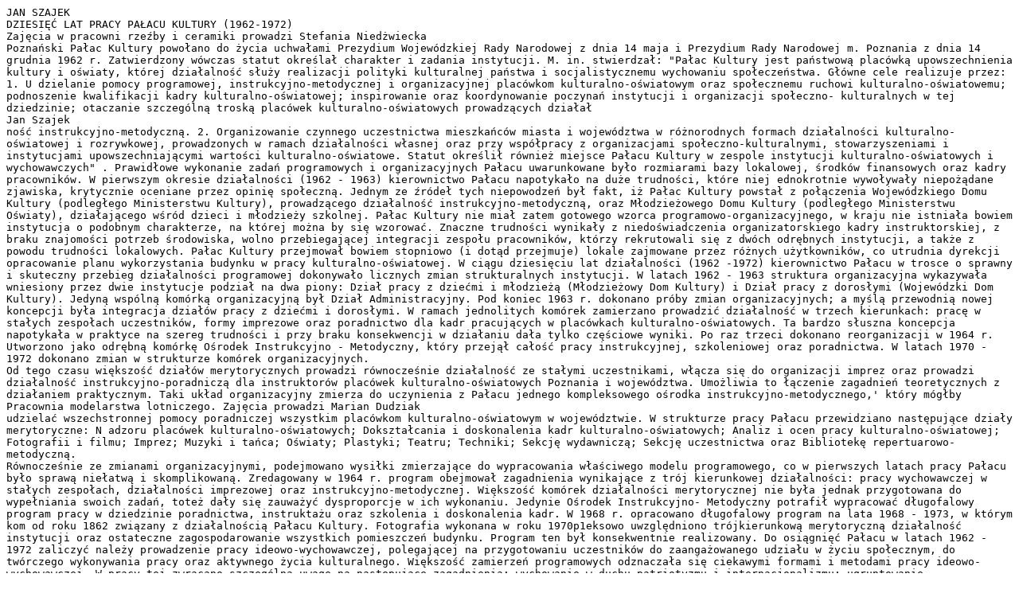

--- FILE ---
content_type: text/plain; charset=utf-8
request_url: https://wbc.macbre.net/api/v1/documents/4408.txt
body_size: 13014
content:
JAN SZAJEK
DZIESIĘĆ LAT PRACY PAŁACU KULTURY (1962-1972)
Zajęcia w pracowni rzeźby i ceramiki prowadzi Stefania Niedżwiecka
Poznański Pałac Kultury powołano do życia uchwałami Prezydium Wojewódzkiej Rady Narodowej z dnia 14 maja i Prezydium Rady Narodowej m. Poznania z dnia 14 grudnia 1962 r. Zatwierdzony wówczas statut określał charakter i zadania instytucji. M. in. stwierdzał: "Pałac Kultury jest państwową placówką upowszechnienia kultury i oświaty, której działalność służy realizacji polityki kulturalnej państwa i socjalistycznemu wychowaniu społeczeństwa. Główne cele realizuje przez: 1. U dzielanie pomocy programowej, instrukcyjno-metodycznej i organizacyjnej placówkom kulturalno-oświatowym oraz społecznemu ruchowi kulturalno-oświatowemu; podnoszenie kwalifikacji kadry kulturalno-oświatowej; inspirowanie oraz koordynowanie poczynań instytucji i organizacji społeczno- kulturalnych w tej dziedzinie; otaczanie szczególną troską placówek kulturalno-oświatowych prowadzących działał
Jan Szajek
ność instrukcyjno-metodyczną. 2. Organizowanie czynnego uczestnictwa mieszkańców miasta i województwa w różnorodnych formach działalności kulturalno-oświatowej i rozrywkowej, prowadzonych w ramach działalności własnej oraz przy współpracy z organizacjami społeczno-kulturalnymi, stowarzyszeniami i instytucjami upowszechniającymi wartości kulturalno-oświatowe. Statut określił również miejsce Pałacu Kultury w zespole instytucji kulturalno-oświatowych i wychowawczych" . Prawidłowe wykonanie zadań programowych i organizacyjnych Pałacu uwarunkowane było rozmiarami bazy lokalowej, środków finansowych oraz kadry pracowników. W pierwszym okresie działalności (1962 - 1963) kierownictwo Pałacu napotykało na duże trudności, które niej ednokrotnie wywoływały niepożądane zjawiska, krytycznie oceniane przez opinię społeczną. Jednym ze źródeł tych niepowodzeń był fakt, iż Pałac Kultury powstał z połączenia Wojewódzkiego Domu Kultury (podległego Ministerstwu Kultury), prowadzącego działalność instrukcyjno-metodyczną, oraz Młodzieżowego Domu Kultury (podległego Ministerstwu Oświaty), działającego wśród dzieci i młodzieży szkolnej. Pałac Kultury nie miał zatem gotowego wzorca programowo-organizacyjnego, w kraju nie istniała bowiem instytucja o podobnym charakterze, na której można by się wzorować. Znaczne trudności wynikały z niedoświadczenia organizatorskiego kadry instruktorskiej, z braku znajomości potrzeb środowiska, wolno przebiegającej integracji zespołu pracowników, którzy rekrutowali się z dwóch odrębnych instytucji, a także z powodu trudności lokalowych. Pałac Kultury przejmował bowiem stopniowo (i dotąd przejmuje) lokale zajmowane przez różnych użytkowników, co utrudnia dyrekcji opracowanie planu wykorzystania budynku w pracy kulturalno-oświatowej. W ciągu dziesięciu lat działalności (1962 -1972) kierownictwo Pałacu w trosce o sprawny i skuteczny przebieg działalności programowej dokonywało licznych zmian strukturalnych instytucji. W latach 1962 - 1963 struktura organizacyjna wykazywała wniesiony przez dwie instytucje podział na dwa piony: Dział pracy z dziećmi i młodzieżą (Młodzieżowy Dom Kultury) i Dział pracy z dorosłymi (Wojewódzki Dom Kultury). Jedyną wspólną komórką organizacyjną był Dział Administracyjny. Pod koniec 1963 r. dokonano próby zmian organizacyjnych; a myślą przewodnią nowej koncepcji była integracja działów pracy z dziećmi i dorosłymi. W ramach jednolitych komórek zamierzano prowadzić działalność w trzech kierunkach: pracę w stałych zespołach uczestników, formy imprezowe oraz poradnictwo dla kadr pracujących w placówkach kulturalno-oświatowych. Ta bardzo słuszna koncepcja napotykała w praktyce na szereg trudności i przy braku konsekwencji w działaniu dała tylko częściowe wyniki. Po raz trzeci dokonano reorganizacji w 1964 r. Utworzono jako odrębną komórkę Ośrodek Instrukcyjno - Metodyczny, który przejął całość pracy instrukcyjnej, szkoleniowej oraz poradnictwa. W latach 1970 - 1972 dokonano zmian w strukturze komórek organizacyjnych.
Od tego czasu większość działów merytorycznych prowadzi równocześnie działalność ze stałymi uczestnikami, włącza się do organizacji imprez oraz prowadzi działalność instrukcyjno-poradniczą dla instruktorów placówek kulturalno-oświatowych Poznania i województwa. Umożliwia to łączenie zagadnień teoretycznych z działaniem praktycznym. Taki układ organizacyjny zmierza do uczynienia z Pałacu jednego kompleksowego ośrodka instrukcyjno-metodycznego,' który mógłby 
Pracownia modelarstwa lotniczego. Zajęcia prowadzi Marian Dudziak
udzielać wszechstronnej pomocy poradniczej wszystkim placówkom kulturalno-oświatowym w województwie. W strukturze pracy Pałacu przewidziano następujące działy merytoryczne: N adzoru placówek kulturalno-oświatowych; Dokształcania i doskonalenia kadr kulturalno-oświatowych; Analiz i ocen pracy kulturalno-oświatowej; Fotografii i filmu; Imprez; Muzyki i tańca; Oświaty; Plastyki; Teatru; Techniki; Sekcję wydawniczą; Sekcję uczestnictwa oraz Bibliotekę repertuarowo-metodyczną.
Równocześnie ze zmianami organizacyjnymi, podejmowano wysiłki zmierzające do wypracowania właściwego modelu programowego, co w pierwszych latach pracy Pałacu było sprawą niełatwą i skomplikowaną. Zredagowany w 1964 r. program obejmował zagadnienia wynikające z trój kierunkowej działalności: pracy wychowawczej w stałych zespołach, działalności imprezowej oraz instrukcyjno-metodycznej. Większość komórek działalności merytorycznej nie była jednak przygotowana do wypełniania swoich zadań, toteż dały się zauważyć dysproporcje w ich wykonaniu. Jedynie Ośrodek Instrukcyjno- Metodyczny potrafił wypracować długofalowy program pracy w dziedzinie poradnictwa, instruktażu oraz szkolenia i doskonalenia kadr. W 1968 r. opracowano długofalowy program na lata 1968 - 1973, w którym kom od roku 1862 związany z działalnością Pałacu Kultury. Fotografia wykonana w roku 1970p1eksowo uwzględniono trójkierunkową merytoryczną działalność instytucji oraz ostateczne zagospodarowanie wszystkich pomieszczeń budynku. Program ten był konsekwentnie realizowany. Do osiągnięć Pałacu w latach 1962 - 1972 zaliczyć należy prowadzenie pracy ideowo-wychowawczej, polegającej na przygotowaniu uczestników do zaangażowanego udziału w życiu społecznym, do twórczego wykonywania pracy oraz aktywnego życia kulturalnego. Większość zamierzeń programowych odznaczała się ciekawymi formami i metodami pracy ideowo-wychowawczej. W pracy tej zwracano szczególną uwagę na następujące zagadnienia: wychowanie w duchu patriotyzmu i internacjonalizmu; ugruntowanie materialistycznego światopoglądu, racjonalistycznego myślenia i laickich form życia; stwarzanie warunków sprzyjających rozwojowi intelektualnemu - wyzwalaniu twórczych inicjatyw oraz emocjonalnego stosunku wobec socjalistycznej rzeczywistości; kształtowanie aktywnych postaw społecznych. Poza zadaniami nadrzędnymi, prowadzono działalność związaną z upowszechnieniem określonych wartości poznawczych, zróżnicowaną w metodach zależnie od 
tego, w jakim środowisku były upowszechniane, wśród uczestników stałych (pracowni, klubów, zespołów), uczestników imprez czy wśród aktywu kulturalno-oświatowego. DużA wagę przywiązywano do działalności rekreacyjnej, polegającej na zorganizowanych formach wypoczynku, rozrywki, sportu i turystyki.
DZIAŁALNOŚĆ ŚRODOWISKOWA PAŁACU KULTURY
Praca środowiskowa prowadzona była w Działach: Oświaty; Techniki; Muzyki i Tańca; Plastyki; Teatru; Imprez oraz w Kinie Pałacowym. Zmieniały się nazwy działów i zakres zadań. W miarę poszerzania się bazy, tworzono nowe pracownie i zespoły, inne zaś wskutek braku zainteresowania ulegały likwidacji. W 1962 r. Pałac rozpoczynał działalność posiadając dwadzieścia jeden pracowni i zespołów.
Liczba ich systematycznie powiększała się i na koniec 1972 r. przekroczyła sześćdziesiąt. Wiele zespołów, pracowni i klubów osiągnęło dobre wyniki wychowawcze i artystyczne, zdobyło wiele cennych nagród i wyróżnień krajowych i zagranicznych, wydatnie pomogło uczestnikom w ukierunkowaniu ich zainteresowań i w wyborze zawodu. Działalność na rzecz środowiska obejmowała zajęcia z uczestnikami stałymi (w pracowniach, klubach i zespołach) oraz z uczestnikami imprez masowych. Kształtowanie się liczby uczestników pracowni, zespołów i klubów było jednym z najciekawszych zagadnień w latach 1962 - 1972. Stan uczestników świadczył przecież o zasięgu działalności społeczno-wychowawczej placówki. Dane liczbowe dotyczące liczby stałych uczestników w pracowniach, zespołach i klubach zawiera Tabela 1. J ak wynika z tej Tabeli, wyraźny wzrost liczby stałych uczestników nastąpił w końcu 1967 r. Związane to było ze wzrostem liczby pracowni i zespołów przystosowanych do bezpośredniej pracy z dziećmi i młodzieżą do lat osiemnastu. W tym okresie nie notuje się więc wzrostu liczbowego uczestników dorosłych. N ależy tu zaznaczyć, że do końca 1967 r. w danych liczbowych ujmowano również ok. 850 uczestników Społecznego Ogniska Artystycznego działającego przy Pałacu Kultury. Znaczne poszerzenie zasięgu oddziaływania Pałacu przypada zatem na lata 1970 - 1972. Odtąd w większym stopniu zaczęto kierować się przy naborze nie tylko kryterium liczbowym, ale także chęcią pozyskania młodzieży uzdolnionej, której zainteresowania i talenty mogłyby być rozwijane. Dużą wagę przywiązywano też do rekrutacji młodzieży o cechach przywódczych w celu przygotowania jej do pracy z rówieśnikami w miejscach zamieszkania (na placach gier, w świetlicach komitetów blokowych). W rezultacie ukształtował się profil, w którym wśród uczestników Pałacu Kultury najliczniejszą grupę - ponad 60% - stanowią dzieci i młodzież do lat osiemnastu. Liczba ok. 4800 stałych uczestników Pałacu Kultury jest imponująca. Takiej liczby stałych uczestników nie zrzesza żadna podobna instytucja kulturalno-oświatowa w kraju. Analizując stan uczestnictwa w poszczególnych typach pracowni, stwierdzono duże zainteresowanie działami artystycznymi. Niektóre pracownie, np. malarstwa i grafiki, rzeźby i ceramiki, rękodzieła artystycznego, tańca scenicznego i gimnastyki artystycznej, nie mogą od lat sprostać zadaniom wynikłym z wielkiego napływu dzieci i młodzieży, zwłaszcza ze szkół podstawowych. Podobnie przedstawia się sytuacja w niektórych pracowniach technicznych, np. modelarstwa samochodowego, okrętowego i lotniczego, do których uczęszcza młodzież wyższych klas szkół podstawowych i szkół średnich. Świadczy to m. in. o dobrze prowadzonej pracy wychowawczej, 
Jan Szajek
"Widowisko pt. Kołodziej Czas zorganizowane w Gieczu pow. Środa przez Pałac Kultury ramach obchodów Tysiąclecia Państwa Polskiego we wrześniu 1%3 r. Od azie.iieclu lat, w niedzielne przedpołudnia w Sali Wielkiej odbywają się "Spotkania z piosenką". Fotografia przedstawia fragment dwusetnego spotkania 
o stosowaniu ciekawych form i metod oraz o dużym zaangażowaniu grupy instruktorów. Duże liczby stałych uczestników świadczą o tym, że Pałac, posiadający znajomość zainteresowań, potrafił zaproponować właściwy zestaw klubów, pracowni i zespołów.
FORMY DZIAŁALNOŚCI WŚRÓD STAŁYCH UCZESTNIKÓW PAŁACU KULTURY
Działalność wśród uczestników stałych koncentrowała się w pracowniach, zespołach i klubach upowszechniających określone działy nauki, sztuki i techniki. Plany pracy różnicowano pod względem metod i form w zależności od wieku i stopnia przygotowania uczestników; wynikały one z programów, w których przewidziano trzyletni staż dla uczestnika. Dla zaspokojenia zainteresowań poznawczych młodzieży utworzono w pracowniach grupy specjalistyczne. Zakres działania grup wymagał od uczestników samodzielności, inicjatywy i umiejętności przekazywania wartości nabytych w toku doskonalenia specjalistycznego. Grupy skupiały młodzież zdolną, o sprecyzowanych już zainteresowaniach, często związanych z wyborem przyszłego zawodu. Zespoły skupiały głównie dzieci i młodzież, przejawiającą zdolności artystyczne.
Poprzez stosowanie odpowiedniej polityki repertuarowej i kontakty z zawodowymi placówkami artystycznymi, przygotowywano uczestników do prawidłowego odbioru sztuki, przeżywania jej, oceniania i wartościowania. Dążono do pogłębiania estetycznej wrażliwości, poszerzania wiedzy teoretycznej i podnoszenia umiejętności praktycznych.
Tabela I
UCZESTNICY PAŁACU KULTURY W LATACH 1962 - 1972 (DANE NA DZIEŚ 31 GRUDNIA) 1967 1970 1972 i
Ogółem I w tym: l Liczba pracowni, uczestnicy do lat powyżej lat zespołów, osiemnastu osiemnastu kI ub ów 3175 2268 907 22 3979 3142 837 45 4266 2814 1452 48 4817 2732 2085 61
Rok
Szczególnie duże osiągnięcia w latach 1962 - 1972 zanotowały pracownie: Pracownia historii i sztuki w Dziale Oświaty, prowadzona od początku przez doświadczonego instruktora Ninę Antkowiak, pod względem profilowym i zakresu pracy nie miała równej sobie w kraju. Interesujący program oraz właściwe metody pracy instruktora sprawiły, że pracownia ta zawsze cieszyła się dużą popularnością i uzyskiwała bardzo dobre wyniki dydaktyczne. Zespół filatelistów w Dziale Oświaty, prowadzony przez instruktora Bernarda Stępczyńskiego, może poszczycić się wielokrotnie zdobywanymi medalami i wyróżnieniami na wystawach krajowych i zagranicznych. 
Jan Szajek
Zajęcia rekreacyjne. W roku 1971 w turnieju "O złotą piłkę" wzięło udział ponad sto "dzikich" drużyn piłkarskich
Pracownia rzeźby w Dziale Plastyki i Ceramiki, od początku prowadzona przez artystę-plastyka Stefanię Niedźwiecką, cieszyła się zawsze popularnością wśród przedszkolaków, młodzieży szkolnej oraz dorosłych. Wielu z tych uczestników zawdzięcza wybór zawodu tej pracowni i instruktorowi. Znaczny procent uczestników przez kilka lat w ramach zajęć uprawiał modelowanie w glinie drobnych form rzeźbiarskich i ceramicznych. Pracownia uczestniczyła w wystawach krajowych i zagranicznych, zdobywając cenne nagrody i wyróżnienia. N p. w 1967 r. wielu uczestników otrzymało nagrody za prace rzeźbiarskie w konkursie organizowanym przez Towarzystwo Przyjaźni Po1sko- Indyjskiej oraz w konkursach organizowanych przez Muzeum Archeologiczne w Poznaniu w latach 1966 i 1970. Pracownia malarstwa i grafiki dla dzieci w Dziale Plastyki posiada wieloletnie tradycje i pracowała pod kierunkiem doświadczonych artystów-plastyków, m. in. Jana Berdyszaka, Małgorzaty Musierowicz, Ireny Psarskiej i Józefa Reichela. Żadnego roku nie mogła pomieścić wszystkich zainteresowanych. Wychowankowie pracowni zostali laureatami wielu nagród, m. in. światowego konkursu organizowanego w New Delhi pod patronatem Organizacji Narodów Zjednoczonych. Byli to: Andrzej Krzywiak (1970), Monika Lamęcka (1971), Agnieszka Karczewska (1972).
W tym konkursie również pracownia uzyskała nagrodę zespołową. W 1972 r. uczestnicy uzyskali pięć spośród dziesięciu nagród w konkursie zorganizowanym przez UNI CEF, Telewizję Polską i Telewizję Wiedeń. Prace dzieci eksponowane były na wielu wystawach, m.in. w Galerii Sztuki Dziecka w Toruniu. Pracownia malarstwa i grafiki dla amatorów plastyków w Dziale Plastyki pracuje od 1967 r. Skupiała około dwustu dorosłych uczestników o zróżnicowanym 
Pracownia modelarstwa okrętowego. Z grupą najwierniejszych modelarzy instruktor Edward Komudawieku i różnych zawodach, których łączą zainteresowania plastyczne jako forma wypoczynku po pracy. Uczestnicy brali udział w plenerach organizowanych specjalnie dla mich przez Pałac, z dużym powodzeniem eksponowali swe prace na wojewódzkich przeglądach twórczości amatorskiej. Pracownia modelarstwa lotniczego w Dziale Techniki jest prowadzona przez wytrawnych instruktorów: Henryka Zawala i Mariana Dudziaka. W latach 1962 - 1972 przez pracownię przeszło ponad półtora tysiąca uczestników, których zapoznawano teoretycznie i praktycznie z budową modeli zwykłych i redukcyjnych statków powietrznych, z historią lotnictwa sportowego. Najcenniejszym osiągnięciem instruktorów jest fakt, iż wielu uczestników Pracowni wybrało zawód związany z lotnictwem i zostało cenionymi fachowcami. Pracownia zaliczana jest do najlepiej zorganizowanych w kraju. Pracownia modelarstwa okrętowego w Dziale Techniki, kierowana przez instruktorów: Edwarda Komudę, Andrzeja Czarczyńskiego (wychowanka pracowni) oraz Adama Dźwikowskiego - kierującego filią pracowni w Szkole Podstawowej Nr 84, posiada duże osiągnięcia wychowawcze oraz w zakresie programowania marynistyki. Wyniki uzyskiwane na zawodach ogólnokrajowych sprawiły, że miesięcznik "Morze" określił poznańską placówkę Pałacem Kul tury Morskiej.
Wyróżnić należy również pracownię e1ektro-radiotechniki kierowaną przez Mariana Lehmana, Zdzisława Przanowskiego oraz Zbigniewa Małacha. W pracowni tej wielu młodych ludzi uzyskało cenioną kartę licencyjną krótkofalowca. W dziale muzyki i tańca na szczególne wyróżnienie zasługuje popularny Zespół Pieśni i Tańca "Wielkopolska", założony w 1958 r. przez Zarząd Miejski Związku 
Jan Szajek
Pracownio techniczne Pałacu Kultury często organIZUją pokazy w placówkach terenowych.
N a zdjęciu, przygotowanie do pokazu modeli latających w Państwowym Gospodarstwie Rolnym Wieszczyczyn w maju 1968 roku
Młodzieży Socjalistycznej, pracujący pod długoletnim kierownictwem artystycznym choreografa Romana Matysiaka oraz Chór Dziewczęcy "Skowronki", założony w 1952 r. w Młodzieżowym Domu Kultury, pracujący pod kierownictwem artystycznym Mirosławy Wróblewskiej. W latach 1962 - 1972 dzięki wysokiemu poziomowi artystycznemu do już zdobytego uznania w kraju dołączyły sukcesy artystyczne zagraniczne, m. in. w Bułgarii, Czechosłowacji, Niemieckiej Republice Demokratycznej, Niemieckiej Republice Federalnej i na Węgrzech. Chór Męski "Arion" posiada sześćdziesięcioletni dorobek, w latach 1962 - 1972 pracował pod kierownictwem artystycznym Witalisa Dorożały a od dwóch lat Leszka Bojona. Do sukcesów artystycznych chóru w ostatnim okresie zaliczyć należy m. in. zajęcie I miejsca na Ogólnopolskim Festiwalu Pieśni Zaangażowanej (1970) oraz I miejsca na Międzynarodowym Festiwalu Chórów w Szczecinie (1971). W latach 1962 - 1972 w Pałacu Kultury powstało kilka innych zespołów, które uzyskały wysoki poziom artystyczny i organizacyjny. Spośród tych zespołów na wyróżnienie zasługuje utworzona w roku 1965 orkiestra, która ukształtowała swój profil artystyczny o wyraźnym charakterze rozrywkowym, czego wyrazem jest np. cykl koncertów pL "U śmiech za uśmiech", przeznaczonych dla starszego pokolenia. Założycielem zespołu i kierownikiem jest Jan Teresiński.
Zespół towarzyskiego tańca turniejowego założony został w roku 1963 przez Jerzego Hellego. Z inicjatywy Zespołu organizowane są co roku Ogólnopolskie Turnieje Tańca Towarzyskiego. Wysoki poziom artystyczny uzyskał także Zespół 
Gimnastyki Artystycznej pracujący pod kierownictwem Olgi Kuźmińskiej 1 Zofii Kozłowieckiej. Wiele dziewcząt z Zespołu przeszło do Klubu Sportowego "Energetyk", w którym stały się czołowymi gimnastyczkami Polski. Wspomnieć również należy o sukcesach Zespołu Dudziarzy, pielęgnującego folklor wielkopolski w stylizowanych wykonaniach. Zespół jest dwukrotnym laureatem Ogólnopolskiego Festiwalu Kapel i Śpiewaków Ludowych w Kazimierzu nad Wisłą.
W strukturze organizacyjnej Pałacu Kultury od początku jego istnienia uwzględniana była działalność klubowa. Kluby zrzeszały ludzi różnych środowisk, kategorii wieku i zainteresowań, miłośników dziedzin nauki, polityki, sztuki, techniki, zbieraczy. Powstawały też kluby w oparciu o pracownie, dla tych osób, które po zdobyciu wiedzy przewidzianej programem pracowni zapragnęli specjalizować się. Powstały Kluby: Krótkofalowców, Żeglarski, Mody, Młodego Racjonalizatora. Klub Miłośników Teatru zrzeszający ok. 350 członków (od 1964) zajmował się popularyzacją teatru, organizował spotkania z teatrologami i aktorami, recitale aktorskie, dyskusje premierowe. Z inicjatywy Klubu urządzano corocznie Przeglądy Teatrów Małych Form, koncerty pt. "Z kwiatkiem dla aktora". W roku 1970 utworzono teatr inicjatyw "Przy kominku". Prezesami Klubu byli kolejno Czesław Dąbrowski, Stanisław Olejniczak, Piotr Sowiński.
Klub Literacki skupił młodych twórców i miłośników literatury w cyklicznych imprezach, m. in. na wieczorach prób literackich, prezentacji arkuszy poetyckich, koncertach poetycko-muzycznych, spotkaniach z literatami przy kominku. Do ciekawszych imprez organizowanych przez klub zaliczyć należy turnieje poetyckie "O zieloną wazę" organizowane wspólnie z redakcją "Gazety Poznańskiej". Dużo pracy w organizację klubu włożył Jerzy Grupiński. Klub Organizatorów Wolnego Czasu wykształcił profil swojej działalności w latach 1970 -1972. Polega ona na pracy z młodzieżą o zdolnościach przywódczych z klubów i świetlic komitetów blokowych poprzez organizowanie imprez instruktażowych oraz finalnych po eliminacjach w świetlicach lub na podwórkach. Z inicjatywy Klubu urządza się turnieje "O złotą piłkę". Dyskusyjny Klub Filmowy, dzięki inicjatywie instruktorów Jacka J aroszyka oraz Mirosławy Mielcarek, propagował kulturę filmową, zwłaszcza w "Roku Filmu w Wielkopolsce". Klub posiada bibliotekę specjalistyczną, galerię plakatu filmowego, urządza cykliczne imprezy muzyki filmowej. Przeradza się w ośrodek kultury filmowej. Podkreślenia wymaga zorganizowana w 1969 r. wspólnie z Komisją Historyczną Organizacji Młodzieżowych Sala Tradycji Ruchu Młodzieżowego, w której prowadzona jest żywotna działalność społeczno-polityczna. W oparciu o ekspozycję Sali pracuje Klub Myśli Współczesnej. Salę zwiedza miesięcznie ponad 2000 chłopców i dziewcząt. Nauczyciele odbywali tu lekcje wychowania obywatelskiego. Zorganizowano wiele spotkań byłych działaczy z aktywem organizacji młodzieżowych. Wśród stałych uczestników Pałacu Kultury odmienną rolę spełnia Ośrodek Związku Harcerstwa Polskiego, dysponujący liczną kadrą społecznych instruktorów. Prowadził on nie tylko pracę wychowawczą wewnątrz organizacji, lecz poprzez szkolenie i instruktaż przygotowywał funkcyjnych do pracy w drużynach harcerskich miasta.
DZIAŁALNOŚĆ IMPREZOWA
Jednym z kierunków pracy wychowawczej Pałacu od chwili jego powstania były imprezy masowe dla dzieci, młodzieży i dorosłych. W pierwszych latach działalności (1963 - 1965) koncentrowano uwagę na imprezach dla dzieci i młodzieży. Organizo
Jan Szajek
wano turnieje gier sportowych (w tych latach działał Klub Kapitanów Powórkowych), konkursy z różnych dziedzin wiedzy i sztuki oraz koncerty. Od początku 1964 r. prowadzono cykliczne imprezy oświatowe dla młodzieży szkolnej, takie jak: "Spotkania przyrodnicze" (wspólne z Zarządem Miejskim Ligi Ochrony Przyrody) oraz "Spotkania geograficzne". Bogatą oprawę nadano imprezom organizowanym z okazji Międzynarodowego Dnia Dziecka oraz Dni Oświaty Książki i Prasy. Bardzo popularne i cenne społecznie z uwagi na swój poznawczy charakter są imprezy noworoczne organizowane od zimy 1964/1965 dla dzieci w wieku szkolnym. Imprezy te dostarczały dzieciom oprócz zabawy wiele przeżyć estetycznych. Każda z imprez podporządkowana była jednemu tematowi. Np. "Bajeczny samowar" (1967) nawiązywał do 50 rocznicy Wielkiej Socjalistycznej Rewolucji Październikowej, "N owoczesne manewry" do 25 rocznicy powstania Ludowego Wojska Polskiego (1968), "Piękna nasza Polska cała" do srebrnego jubileuszu Polskiej Rzeczypospolitej Ludowej (1969), "Kosmiczne swawole" do Roku Kopernikowskiego (1971), "Był sobie król - książkowy mól" do Międzynarodowego Roku Książki (1972).
Od 1964 r. organizowano popularne niedzielne "Spotkania z piosenką". Duże zainteresowanie młodzieży świadczyło o trafności wyboru tej formy imprezowej. "Spotkania z piosenką" wylansowały licznych piosenkarzy. Do popularności imprezy przyczynili się konferansjerzy Nina Dobrowolska i Jerzy Garniewicz. Od zarania działalności Pałac był organizatorem wielu udanych imprez i koncertów organizowanych z okazji uroczystości państwowych, festiwali i konkursów. Z czasem stał się też organizatorem wielu imprez o zasięgu ogólnopolskim, m. in.
Festiwalu Kapel Ludowych (1969), Ogólnopolskiego Turnieju Tańca Towarzyskiego (1971 i 1972), Ogólnopolskiej Giełdy Programowej Domów Kultury (1972). Uczestniczył też aktywnie w imprezach organizacji młodzieżowych jako współorganizator. Do wartościowych imprez organizowanych w ostatnich latach należą m. in.: "Koncerty przy świecach", "Koncerty na piątkę", "Poezja i muzyka" oraz koncerty "Młodzież społeczeństwu Poznania", organizowane wespół z Kuratorium Okręgu Szkolnego Poznańskiego, koncerty "Po dobrej pracy - dobra rozrywka", organizowane wspólnie z Wojewódzką Radą Związków Zawodowych i redakcją "Ekspressu Poznańskiego" oraz "Poznańskie muzykalia", organizowane wespół z Zarządem Wojewódzkim Związku Młodzieży Socjalistycznej. W okresie wakacyjnym działalność podstawowa była skierowana na formy rekreacyjne, obejmowała szczególnie dzieci i młodzież pozostające latem w mieście. Dla nich organizowano imprezy rozrywkowo-turystyczne. Formy konkursowe tej akcji pozwalały na włączenie do udziału wielu ośrodków pracy pozaszkolnej (komitety blokowe, place gier i zabaw, półkolonie, grupy podwórkowe itp.) Ustaloną tradycję posiadają również organizowane podczas lata obozy wędrowne po różnych regionach kraju. Odrębną formą działalności Pałacu były wystawy. W latach 1962 - 1972 zorganizowano wiele wystaw samodzielnych lub przy współpracy innych instytucji. Zawsze były one związane z programem wychowawczym Pałacu, a adresowane do różnych środowisk, szczególnie do młodzieży. Najczęściej wystawy ujmowane były w cykle podporządkowane aktualnym wydarzeniom w kraju i na świecie. Przykładem może tu być cykl "Podróże po świecie", który miał na celu zainteresowanie zwiedzających problemami współczesnego świata; prezentowano prace artystów plastyków i fotografików oraz amatorów, twórców ludowych, zbiory kolekcjonerów. Ukazywano na wystawach również działalność Pałacu (dorobek pracowni i zespołów). Od roku 1965 liczba wystaw systematycznie wzrastała: Oddano bowiern do użytku Salę Wielką, a wraz z nią salon wystawowy oraz dwa obszerne halle. Przeciętnie orga
nizowano rocznie czterdzieści ekspozycji. Systematycznie też wzrastała liczba zwiedzających, np. w rpku 1967 wystawy zwiedziło 160 000 osób, w roku 1970 - 345 000 osób, w roku 1972 - 340 000 osób. Wystawa "Poznań literacki" (1963) ukazywała dorobek pisarzy poznańskiego środowiska. W tym samym roku zorganizowano wystawę "Współczesnej twórczości ludowej Wielkopolski". W roku 1964 do największych wystawo charakterze społeczno-politycznym należały: "Osiągnięcia Polski Ludowej' oraz "Pamiętny wrzesień". W roku 1965 - m. in. "Dzieje pisma" oraz wystawa eks librisów plastyków poznańskich. Dużym wydarzeniem roku 1966 była otwarta w grudniu ekspozycja o dużych walorach ideowo-wychowawczych "Wietnam w walce i pracy". W roku 1967 - wystawa artystów plastyków warszawskich pt. "Wrażenia z pobytu w ZSRR", oraz monograficzna pt. "Międzynarodowe Konkursy im. Henryka Wieniawskiego" (Pałac jako współorganizator). W roku 1968 - rewelacją była wystawa fotograficzna z okazji Święta Kobiet pt. "One". W roku 1969 - wystawa scenografii teatralnej w Niemieckiej Republice Demokratycznej oraz monograficzna pt. ,,50 lat Opery Poznańskiej" (Pałac był współorganizatorem). Wyróżnić też należy wystawy pt.
"Plakat polityczny w 25-1eciu PRL" (1970) oraz "Człowiek - Świat - Polityka" (1971). W M y m 1972 zorganizowano światową wystawę fotografiki pt. "Kobieta", którą zwiedziło ponad 50 000 osób. Od 1966 r. odbywają się w Pałacu przeglądy nowości wydawniczych. Organizowano szereg imprez towarzyszących ekspozycjom: spotkania z autorami, wyświetlanie filmów, koncerty itp. Programowaniem oraz organizacją wystaw zajmowała się Krystyna Wiśniewska.
DZIAŁALNOŚĆ INSTRUKCYJNO- METODYCZNA
Działalność instrukcyjno-metodyczna Pałacu obejmowała miasto i województwo i prowadzona była w czterech dziedzinach: 1. Dokształcanie i doskonalenie kadry kulturalno-oświatowej; 2. Merytoryczny nadzór i poradnictwo dla aktywu społeczno - kulturalnego; 3. Opracowywanie metodycznych doświadczeń z działalności kultura1no-oświatowej; 4. Organizowanie lub współorganizowanie imprez służących celom metodycznym pracy z kadrą kulturalno-oświatowa. Realizacji tych zadań towarzyszyło gromadzenie dokumentacji. Akcja szkoleniowa przeznaczona była dla organizatorów życia kulturalno-oświatowego w klubach wiejskich, instruktorów amatorskich zespołów artystycznych, pracowników powiatowych domów kultury oraz aktywu młodzieżowego. Na kursokonferencjach specjalistycznych z nauczycielami omawiano repertuar oraz metodykę pracy z recytatorami, z teatrami poetyckimi, analizowano zagadnienia inscenizacji. Analizowano specyfikę pedagogiki i dydaktyki artystycznej w pracy z zespołami dziecięcymi. Różne formy szkoleniowe adresowane były do działaczy organizacji młodzieżowych oraz instruktorów zespołów artystycznych i miały na celu inspirację repertuarową. Ośrodek Instrukcyjno- Metodyczny zyskał uznanie władz resortowych za pracę z kadrą kulturalno-oświatowa. Wyrazem tego uznania było powierzenie Pałacowi Kultury organizacji konferencji, seminariów o zasięgu ogólnopolskim.
Z problematyką dokształcania i doskonalenia kadry kulturalno-oświatowej wiązała się prowadzona przez Pałac działalność wydawnicza. Pałac wydawał różnorodne materiały metodyczne, informacyjne i repertuarowe dla potrzeb ruchu społeczno- kulturalnego. Temu celowi służył wydawany przez Ośrodek Instrukcyjno- Metodyczny Pałacu Kultury (od 1964) miesięcznik a następnie kwartalnik pt. "Naszal Kronika Miasta Poznania 
Jan Szajek
Kronika". Wydawnictwa repertuarowo-metodyczne obejmowały: repertuar dla dzieci i młodzieży na dni obchodów, rocznic, świąt okolicznościowych, wybór poezji współczesnej wraz z komentarzem metodycznym dot. zasad komponowania programów, repertuar gier i zabaw dla klubów i świetlic, repertuar obrzędowy ("Dożynki WielkopoIskie"), poradnik repertuarowo-metodyczny, scenariusze wieczorów oświatowych i teatralnych. Od roku 1972 ukazują się dwa wydawnictwa periodyczne: kwartalnik pL "Orientacje", zawierający m. in. omówienia pracy i doświadczeń konkretnych placówek kulturalno-oświatowych w mieście i województwie oraz scenariusze form pracy kulturalno-oświatowej; zeszyty "Biblioteki Repertuarowo-Metodycznej". W tym cyklu wydano m. in. "Kinematograf 75", który zawiera materiały repertuarowo-metodyczne dla kadry prowadzącej Dyskusyjne Kluby Filmowe. Wydawnictwa udostępniane są bezpłatnie placówkom kulturalnym w Wielkopolsce, działaczom społecznym i organizacjom społeczno-kulturalnym oraz uczestnikom akcji dokształcania kadry kulturalno-oświatowej. Istotną rolę w działalności poradniczo-instruktażowej Pałacu Kultury pełniły imprezy metodyczne w formie spotkań w ramach Wojewódzkiego Klubu Instruktora i Wojewódzkiej Sceny Amatora. Były one pokazem wyników pracy artystycznej najlepszych zespołów połączonym z dyskusją, inicjowaną w gronie instruktorów. Pokazy metodyczne były jedną z najlepszych i wypróbowanych metod kształtowania umiejętności instruktorów i w zasadzie każda akcja szkoleniowa była związana z szeregiem imprez metodycznych. Dziesięcioletnia działalność Pałacu Kultury, jego doświadczenia i osiągnięcia, jak również świadomość istniejących jeszcze niedomogów i braków pozwoliły aktualnie pracującemu kierownictwu na, sformułowanie długofalowego programu, zmierzającego do intensyfikacji oddziaływania instrukcyjno-metodycznego, zwłaszcza na powiatowe i zakładowe Domy Kultury. Wielki wkład pracy w rozwój Pałacu Kultury wniosła kadra oddanych i ofiarnych pracowników. Do nich zaliczyć należy pracowników i kierowników, którzy działali w pierwszych latach: Wiesław Bogusławski, Franciszek Kowalewski, Dzierżymir Jankowski, Hanna Rubas, Krystyna Wojciechowska, Marian Zejd1ewicz oraz długoletnich pracowników: Jerzy Dabert, Adam G1apa, Wiesława Kaczmarkiewicz, Barbara Kliks, Krystyna Nowakowska, Helena Pietrasik, Piotr Szczechowiak, Aleksandra Wojciechowska. Pierwszym dyrektorem Pałacu Kultury był Witalis Maniszewski (1 V 1963 - 31 VII 1967). Od dnia 1 sierpnia 1967 r. funkcję dyrektora objął Jan Szajek. Funkcje zastępców dyrektora w .ciągu lat pełnili: Do spraw i n s t r u k c y j n o - m e t o - d y c z n y c h - Dzierżymir Jankowski (1963-1968), Ryszard He1ak (1969-1970), Henryk Rakoczy (1971 - 1972). Od dnia 1 maja 1972 r. - Maksymilian Prill; do spraw ś r o d o w i s k o w y c h: Wiesław Bogusławski (1963-1964), Krystyna Wojciechowska (1964 - 1967), a od dnia 1 września 1967 r. - Halina Grześkowiak; do spraw a d m i n i s t r a c y j n y c h: Marian Mniejżyński (1963 -1968), Anze1m Kozik (1968 - 1973), od dnia 1 maja 1973 r. - Bogdan Wolny.
Na zakończenie należy również odnotować znamienny fakt, że Pałac Kultury stał się w Poznaniu uznanym miejscem konferencji, zjazdów, sympozjów naukowych ogólnopolskich i międzynarodowych. Ten fakt oraz również szeroka własna działalność programowa wymagały sprawnego i operatywnego działania administracji. Pod tym względem duży wkład pracy w działalność instytucji wnieśli: Zofia Frankiewicz, Stanisław Jastrząb, Anze1m Kozik, Prakseda Podlewska i wiele innych osób.